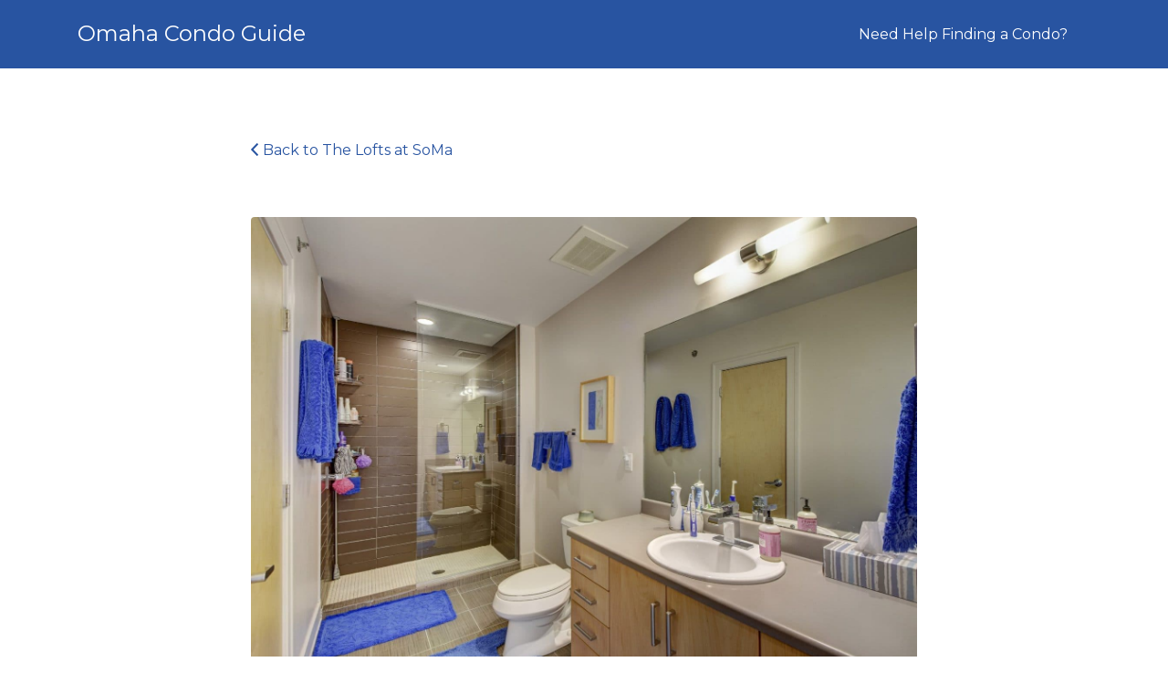

--- FILE ---
content_type: text/css
request_url: https://omahacondos.co/wp-content/themes/listify-child/style.css?ver=6.9
body_size: 72
content:
/*
Theme Name: Listify - Child Theme 
Theme URI: http://astoundify.com/themes/listify
Author: Astoundify
Author URI: http://astoundify.com
Description: Your beautiful handcrafted directory.
Version: 1.0.0
License: GNU General Public License
License URI: license.txt
Text Domain: listify-foursquare
Domain Path: /languages/
Tags: white, two-columns, one-column, right-sidebar, left-sidebar, responsive-layout, custom-background, custom-header, theme-options, full-width-template, featured-images, flexible-header, custom-menu, translation-ready
Template: listify
*/
/*the empty listing item footer when reviews removed*/
.job_listings footer.job_listing-entry-footer{display:none}
/*must be produced by the content widget, remove*/
aside.widget-job_listing p.job_tags {display:none !important}
/*side bar widgets look together*/
#secondary .main-sb{background:#fff}
#secondary .main-sb > aside.widget {box-shadow:none;border-radius:0;margin-bottom:0;padding-bottom:0}
#secondary .main-sb > aside.widget:last-child {margin-bottom:39px;padding-bottom:2em}
#secondary .main-sb{
background-color: #fff;
    border-radius: 4px;
    box-shadow: 0 2px 0 rgba(0, 0, 0, 0.03);
    /*line-height: 1.75;
    margin-bottom: 2em;
    padding: 2em;*/
}
/*mods for home page without search*/
.home .no-search .home-widget-section-title{margin:0}
.home .no-search.entry-cover{padding:0}
.home .no-search.homepage-cover{padding:6.5em 0}
}
span.glyphicon.glyphicon-leaf {
    position: absolute;
    top: 20px;
    left: 40px;
}